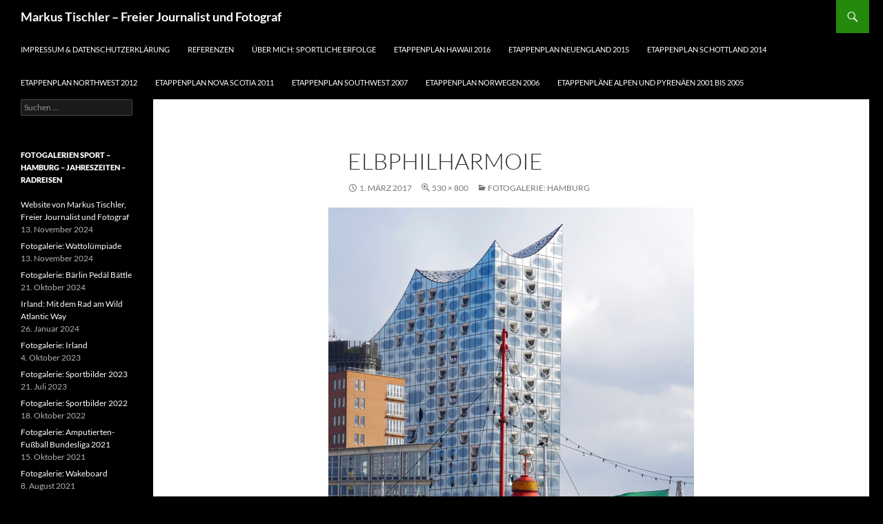

--- FILE ---
content_type: text/html; charset=UTF-8
request_url: https://markus-tischler.de/2016/02/24/fotogalerie-hamburg/bauwerk06/
body_size: 8855
content:
<!DOCTYPE html>
<!--[if IE 7]>
<html class="ie ie7" lang="de">
<![endif]-->
<!--[if IE 8]>
<html class="ie ie8" lang="de">
<![endif]-->
<!--[if !(IE 7) & !(IE 8)]><!-->
<html lang="de">
<!--<![endif]-->
<head>
	<meta charset="UTF-8">
	<meta name="viewport" content="width=device-width">
	<title>Elbphilharmoie | Markus Tischler &#8211; Freier Journalist und Fotograf</title>
	<link rel="profile" href="https://gmpg.org/xfn/11">
	<link rel="pingback" href="https://markus-tischler.de/xmlrpc.php">
	<!--[if lt IE 9]>
	<script src="https://markus-tischler.de/wp-content/themes/twentyfourteen/js/html5.js?ver=3.7.0"></script>
	<![endif]-->
	<meta name='robots' content='max-image-preview:large' />
<link rel="alternate" type="application/rss+xml" title="Markus Tischler - Freier Journalist und Fotograf &raquo; Feed" href="https://markus-tischler.de/feed/" />
<link rel="alternate" type="application/rss+xml" title="Markus Tischler - Freier Journalist und Fotograf &raquo; Kommentar-Feed" href="https://markus-tischler.de/comments/feed/" />
<link rel="alternate" title="oEmbed (JSON)" type="application/json+oembed" href="https://markus-tischler.de/wp-json/oembed/1.0/embed?url=https%3A%2F%2Fmarkus-tischler.de%2F2016%2F02%2F24%2Ffotogalerie-hamburg%2Fbauwerk06%2F" />
<link rel="alternate" title="oEmbed (XML)" type="text/xml+oembed" href="https://markus-tischler.de/wp-json/oembed/1.0/embed?url=https%3A%2F%2Fmarkus-tischler.de%2F2016%2F02%2F24%2Ffotogalerie-hamburg%2Fbauwerk06%2F&#038;format=xml" />
<style id='wp-img-auto-sizes-contain-inline-css'>
img:is([sizes=auto i],[sizes^="auto," i]){contain-intrinsic-size:3000px 1500px}
/*# sourceURL=wp-img-auto-sizes-contain-inline-css */
</style>
<style id='wp-emoji-styles-inline-css'>

	img.wp-smiley, img.emoji {
		display: inline !important;
		border: none !important;
		box-shadow: none !important;
		height: 1em !important;
		width: 1em !important;
		margin: 0 0.07em !important;
		vertical-align: -0.1em !important;
		background: none !important;
		padding: 0 !important;
	}
/*# sourceURL=wp-emoji-styles-inline-css */
</style>
<style id='wp-block-library-inline-css'>
:root{--wp-block-synced-color:#7a00df;--wp-block-synced-color--rgb:122,0,223;--wp-bound-block-color:var(--wp-block-synced-color);--wp-editor-canvas-background:#ddd;--wp-admin-theme-color:#007cba;--wp-admin-theme-color--rgb:0,124,186;--wp-admin-theme-color-darker-10:#006ba1;--wp-admin-theme-color-darker-10--rgb:0,107,160.5;--wp-admin-theme-color-darker-20:#005a87;--wp-admin-theme-color-darker-20--rgb:0,90,135;--wp-admin-border-width-focus:2px}@media (min-resolution:192dpi){:root{--wp-admin-border-width-focus:1.5px}}.wp-element-button{cursor:pointer}:root .has-very-light-gray-background-color{background-color:#eee}:root .has-very-dark-gray-background-color{background-color:#313131}:root .has-very-light-gray-color{color:#eee}:root .has-very-dark-gray-color{color:#313131}:root .has-vivid-green-cyan-to-vivid-cyan-blue-gradient-background{background:linear-gradient(135deg,#00d084,#0693e3)}:root .has-purple-crush-gradient-background{background:linear-gradient(135deg,#34e2e4,#4721fb 50%,#ab1dfe)}:root .has-hazy-dawn-gradient-background{background:linear-gradient(135deg,#faaca8,#dad0ec)}:root .has-subdued-olive-gradient-background{background:linear-gradient(135deg,#fafae1,#67a671)}:root .has-atomic-cream-gradient-background{background:linear-gradient(135deg,#fdd79a,#004a59)}:root .has-nightshade-gradient-background{background:linear-gradient(135deg,#330968,#31cdcf)}:root .has-midnight-gradient-background{background:linear-gradient(135deg,#020381,#2874fc)}:root{--wp--preset--font-size--normal:16px;--wp--preset--font-size--huge:42px}.has-regular-font-size{font-size:1em}.has-larger-font-size{font-size:2.625em}.has-normal-font-size{font-size:var(--wp--preset--font-size--normal)}.has-huge-font-size{font-size:var(--wp--preset--font-size--huge)}.has-text-align-center{text-align:center}.has-text-align-left{text-align:left}.has-text-align-right{text-align:right}.has-fit-text{white-space:nowrap!important}#end-resizable-editor-section{display:none}.aligncenter{clear:both}.items-justified-left{justify-content:flex-start}.items-justified-center{justify-content:center}.items-justified-right{justify-content:flex-end}.items-justified-space-between{justify-content:space-between}.screen-reader-text{border:0;clip-path:inset(50%);height:1px;margin:-1px;overflow:hidden;padding:0;position:absolute;width:1px;word-wrap:normal!important}.screen-reader-text:focus{background-color:#ddd;clip-path:none;color:#444;display:block;font-size:1em;height:auto;left:5px;line-height:normal;padding:15px 23px 14px;text-decoration:none;top:5px;width:auto;z-index:100000}html :where(.has-border-color){border-style:solid}html :where([style*=border-top-color]){border-top-style:solid}html :where([style*=border-right-color]){border-right-style:solid}html :where([style*=border-bottom-color]){border-bottom-style:solid}html :where([style*=border-left-color]){border-left-style:solid}html :where([style*=border-width]){border-style:solid}html :where([style*=border-top-width]){border-top-style:solid}html :where([style*=border-right-width]){border-right-style:solid}html :where([style*=border-bottom-width]){border-bottom-style:solid}html :where([style*=border-left-width]){border-left-style:solid}html :where(img[class*=wp-image-]){height:auto;max-width:100%}:where(figure){margin:0 0 1em}html :where(.is-position-sticky){--wp-admin--admin-bar--position-offset:var(--wp-admin--admin-bar--height,0px)}@media screen and (max-width:600px){html :where(.is-position-sticky){--wp-admin--admin-bar--position-offset:0px}}

/*# sourceURL=wp-block-library-inline-css */
</style><style id='global-styles-inline-css'>
:root{--wp--preset--aspect-ratio--square: 1;--wp--preset--aspect-ratio--4-3: 4/3;--wp--preset--aspect-ratio--3-4: 3/4;--wp--preset--aspect-ratio--3-2: 3/2;--wp--preset--aspect-ratio--2-3: 2/3;--wp--preset--aspect-ratio--16-9: 16/9;--wp--preset--aspect-ratio--9-16: 9/16;--wp--preset--color--black: #000;--wp--preset--color--cyan-bluish-gray: #abb8c3;--wp--preset--color--white: #fff;--wp--preset--color--pale-pink: #f78da7;--wp--preset--color--vivid-red: #cf2e2e;--wp--preset--color--luminous-vivid-orange: #ff6900;--wp--preset--color--luminous-vivid-amber: #fcb900;--wp--preset--color--light-green-cyan: #7bdcb5;--wp--preset--color--vivid-green-cyan: #00d084;--wp--preset--color--pale-cyan-blue: #8ed1fc;--wp--preset--color--vivid-cyan-blue: #0693e3;--wp--preset--color--vivid-purple: #9b51e0;--wp--preset--color--green: #24890d;--wp--preset--color--dark-gray: #2b2b2b;--wp--preset--color--medium-gray: #767676;--wp--preset--color--light-gray: #f5f5f5;--wp--preset--gradient--vivid-cyan-blue-to-vivid-purple: linear-gradient(135deg,rgb(6,147,227) 0%,rgb(155,81,224) 100%);--wp--preset--gradient--light-green-cyan-to-vivid-green-cyan: linear-gradient(135deg,rgb(122,220,180) 0%,rgb(0,208,130) 100%);--wp--preset--gradient--luminous-vivid-amber-to-luminous-vivid-orange: linear-gradient(135deg,rgb(252,185,0) 0%,rgb(255,105,0) 100%);--wp--preset--gradient--luminous-vivid-orange-to-vivid-red: linear-gradient(135deg,rgb(255,105,0) 0%,rgb(207,46,46) 100%);--wp--preset--gradient--very-light-gray-to-cyan-bluish-gray: linear-gradient(135deg,rgb(238,238,238) 0%,rgb(169,184,195) 100%);--wp--preset--gradient--cool-to-warm-spectrum: linear-gradient(135deg,rgb(74,234,220) 0%,rgb(151,120,209) 20%,rgb(207,42,186) 40%,rgb(238,44,130) 60%,rgb(251,105,98) 80%,rgb(254,248,76) 100%);--wp--preset--gradient--blush-light-purple: linear-gradient(135deg,rgb(255,206,236) 0%,rgb(152,150,240) 100%);--wp--preset--gradient--blush-bordeaux: linear-gradient(135deg,rgb(254,205,165) 0%,rgb(254,45,45) 50%,rgb(107,0,62) 100%);--wp--preset--gradient--luminous-dusk: linear-gradient(135deg,rgb(255,203,112) 0%,rgb(199,81,192) 50%,rgb(65,88,208) 100%);--wp--preset--gradient--pale-ocean: linear-gradient(135deg,rgb(255,245,203) 0%,rgb(182,227,212) 50%,rgb(51,167,181) 100%);--wp--preset--gradient--electric-grass: linear-gradient(135deg,rgb(202,248,128) 0%,rgb(113,206,126) 100%);--wp--preset--gradient--midnight: linear-gradient(135deg,rgb(2,3,129) 0%,rgb(40,116,252) 100%);--wp--preset--font-size--small: 13px;--wp--preset--font-size--medium: 20px;--wp--preset--font-size--large: 36px;--wp--preset--font-size--x-large: 42px;--wp--preset--spacing--20: 0.44rem;--wp--preset--spacing--30: 0.67rem;--wp--preset--spacing--40: 1rem;--wp--preset--spacing--50: 1.5rem;--wp--preset--spacing--60: 2.25rem;--wp--preset--spacing--70: 3.38rem;--wp--preset--spacing--80: 5.06rem;--wp--preset--shadow--natural: 6px 6px 9px rgba(0, 0, 0, 0.2);--wp--preset--shadow--deep: 12px 12px 50px rgba(0, 0, 0, 0.4);--wp--preset--shadow--sharp: 6px 6px 0px rgba(0, 0, 0, 0.2);--wp--preset--shadow--outlined: 6px 6px 0px -3px rgb(255, 255, 255), 6px 6px rgb(0, 0, 0);--wp--preset--shadow--crisp: 6px 6px 0px rgb(0, 0, 0);}:where(.is-layout-flex){gap: 0.5em;}:where(.is-layout-grid){gap: 0.5em;}body .is-layout-flex{display: flex;}.is-layout-flex{flex-wrap: wrap;align-items: center;}.is-layout-flex > :is(*, div){margin: 0;}body .is-layout-grid{display: grid;}.is-layout-grid > :is(*, div){margin: 0;}:where(.wp-block-columns.is-layout-flex){gap: 2em;}:where(.wp-block-columns.is-layout-grid){gap: 2em;}:where(.wp-block-post-template.is-layout-flex){gap: 1.25em;}:where(.wp-block-post-template.is-layout-grid){gap: 1.25em;}.has-black-color{color: var(--wp--preset--color--black) !important;}.has-cyan-bluish-gray-color{color: var(--wp--preset--color--cyan-bluish-gray) !important;}.has-white-color{color: var(--wp--preset--color--white) !important;}.has-pale-pink-color{color: var(--wp--preset--color--pale-pink) !important;}.has-vivid-red-color{color: var(--wp--preset--color--vivid-red) !important;}.has-luminous-vivid-orange-color{color: var(--wp--preset--color--luminous-vivid-orange) !important;}.has-luminous-vivid-amber-color{color: var(--wp--preset--color--luminous-vivid-amber) !important;}.has-light-green-cyan-color{color: var(--wp--preset--color--light-green-cyan) !important;}.has-vivid-green-cyan-color{color: var(--wp--preset--color--vivid-green-cyan) !important;}.has-pale-cyan-blue-color{color: var(--wp--preset--color--pale-cyan-blue) !important;}.has-vivid-cyan-blue-color{color: var(--wp--preset--color--vivid-cyan-blue) !important;}.has-vivid-purple-color{color: var(--wp--preset--color--vivid-purple) !important;}.has-black-background-color{background-color: var(--wp--preset--color--black) !important;}.has-cyan-bluish-gray-background-color{background-color: var(--wp--preset--color--cyan-bluish-gray) !important;}.has-white-background-color{background-color: var(--wp--preset--color--white) !important;}.has-pale-pink-background-color{background-color: var(--wp--preset--color--pale-pink) !important;}.has-vivid-red-background-color{background-color: var(--wp--preset--color--vivid-red) !important;}.has-luminous-vivid-orange-background-color{background-color: var(--wp--preset--color--luminous-vivid-orange) !important;}.has-luminous-vivid-amber-background-color{background-color: var(--wp--preset--color--luminous-vivid-amber) !important;}.has-light-green-cyan-background-color{background-color: var(--wp--preset--color--light-green-cyan) !important;}.has-vivid-green-cyan-background-color{background-color: var(--wp--preset--color--vivid-green-cyan) !important;}.has-pale-cyan-blue-background-color{background-color: var(--wp--preset--color--pale-cyan-blue) !important;}.has-vivid-cyan-blue-background-color{background-color: var(--wp--preset--color--vivid-cyan-blue) !important;}.has-vivid-purple-background-color{background-color: var(--wp--preset--color--vivid-purple) !important;}.has-black-border-color{border-color: var(--wp--preset--color--black) !important;}.has-cyan-bluish-gray-border-color{border-color: var(--wp--preset--color--cyan-bluish-gray) !important;}.has-white-border-color{border-color: var(--wp--preset--color--white) !important;}.has-pale-pink-border-color{border-color: var(--wp--preset--color--pale-pink) !important;}.has-vivid-red-border-color{border-color: var(--wp--preset--color--vivid-red) !important;}.has-luminous-vivid-orange-border-color{border-color: var(--wp--preset--color--luminous-vivid-orange) !important;}.has-luminous-vivid-amber-border-color{border-color: var(--wp--preset--color--luminous-vivid-amber) !important;}.has-light-green-cyan-border-color{border-color: var(--wp--preset--color--light-green-cyan) !important;}.has-vivid-green-cyan-border-color{border-color: var(--wp--preset--color--vivid-green-cyan) !important;}.has-pale-cyan-blue-border-color{border-color: var(--wp--preset--color--pale-cyan-blue) !important;}.has-vivid-cyan-blue-border-color{border-color: var(--wp--preset--color--vivid-cyan-blue) !important;}.has-vivid-purple-border-color{border-color: var(--wp--preset--color--vivid-purple) !important;}.has-vivid-cyan-blue-to-vivid-purple-gradient-background{background: var(--wp--preset--gradient--vivid-cyan-blue-to-vivid-purple) !important;}.has-light-green-cyan-to-vivid-green-cyan-gradient-background{background: var(--wp--preset--gradient--light-green-cyan-to-vivid-green-cyan) !important;}.has-luminous-vivid-amber-to-luminous-vivid-orange-gradient-background{background: var(--wp--preset--gradient--luminous-vivid-amber-to-luminous-vivid-orange) !important;}.has-luminous-vivid-orange-to-vivid-red-gradient-background{background: var(--wp--preset--gradient--luminous-vivid-orange-to-vivid-red) !important;}.has-very-light-gray-to-cyan-bluish-gray-gradient-background{background: var(--wp--preset--gradient--very-light-gray-to-cyan-bluish-gray) !important;}.has-cool-to-warm-spectrum-gradient-background{background: var(--wp--preset--gradient--cool-to-warm-spectrum) !important;}.has-blush-light-purple-gradient-background{background: var(--wp--preset--gradient--blush-light-purple) !important;}.has-blush-bordeaux-gradient-background{background: var(--wp--preset--gradient--blush-bordeaux) !important;}.has-luminous-dusk-gradient-background{background: var(--wp--preset--gradient--luminous-dusk) !important;}.has-pale-ocean-gradient-background{background: var(--wp--preset--gradient--pale-ocean) !important;}.has-electric-grass-gradient-background{background: var(--wp--preset--gradient--electric-grass) !important;}.has-midnight-gradient-background{background: var(--wp--preset--gradient--midnight) !important;}.has-small-font-size{font-size: var(--wp--preset--font-size--small) !important;}.has-medium-font-size{font-size: var(--wp--preset--font-size--medium) !important;}.has-large-font-size{font-size: var(--wp--preset--font-size--large) !important;}.has-x-large-font-size{font-size: var(--wp--preset--font-size--x-large) !important;}
/*# sourceURL=global-styles-inline-css */
</style>

<style id='classic-theme-styles-inline-css'>
/*! This file is auto-generated */
.wp-block-button__link{color:#fff;background-color:#32373c;border-radius:9999px;box-shadow:none;text-decoration:none;padding:calc(.667em + 2px) calc(1.333em + 2px);font-size:1.125em}.wp-block-file__button{background:#32373c;color:#fff;text-decoration:none}
/*# sourceURL=/wp-includes/css/classic-themes.min.css */
</style>
<link rel='stylesheet' id='twentyfourteen-lato-css' href='https://markus-tischler.de/wp-content/themes/twentyfourteen/fonts/font-lato.css?ver=20230328' media='all' />
<link rel='stylesheet' id='genericons-css' href='https://markus-tischler.de/wp-content/themes/twentyfourteen/genericons/genericons.css?ver=3.0.3' media='all' />
<link rel='stylesheet' id='twentyfourteen-style-css' href='https://markus-tischler.de/wp-content/themes/twentyfourteen/style.css?ver=20240402' media='all' />
<link rel='stylesheet' id='twentyfourteen-block-style-css' href='https://markus-tischler.de/wp-content/themes/twentyfourteen/css/blocks.css?ver=20230630' media='all' />
<script src="https://markus-tischler.de/wp-includes/js/jquery/jquery.min.js?ver=3.7.1" id="jquery-core-js"></script>
<script src="https://markus-tischler.de/wp-includes/js/jquery/jquery-migrate.min.js?ver=3.4.1" id="jquery-migrate-js"></script>
<script src="https://markus-tischler.de/wp-content/themes/twentyfourteen/js/keyboard-image-navigation.js?ver=20150120" id="twentyfourteen-keyboard-image-navigation-js"></script>
<script src="https://markus-tischler.de/wp-content/themes/twentyfourteen/js/functions.js?ver=20230526" id="twentyfourteen-script-js" defer data-wp-strategy="defer"></script>
<link rel="https://api.w.org/" href="https://markus-tischler.de/wp-json/" /><link rel="alternate" title="JSON" type="application/json" href="https://markus-tischler.de/wp-json/wp/v2/media/466" /><link rel="EditURI" type="application/rsd+xml" title="RSD" href="https://markus-tischler.de/xmlrpc.php?rsd" />
<meta name="generator" content="WordPress 6.9" />
<link rel="canonical" href="https://markus-tischler.de/2016/02/24/fotogalerie-hamburg/bauwerk06/" />
<link rel='shortlink' href='https://markus-tischler.de/?p=466' />
<style>.recentcomments a{display:inline !important;padding:0 !important;margin:0 !important;}</style>		<style type="text/css" id="twentyfourteen-header-css">
				.site-title a {
			color: #ffffff;
		}
		</style>
		<style id="custom-background-css">
body.custom-background { background-color: #000000; }
</style>
	<link rel="icon" href="https://markus-tischler.de/wp-content/uploads/2020/04/cropped-FB_Sunset_Elphi_Sept_20-32x32.jpg" sizes="32x32" />
<link rel="icon" href="https://markus-tischler.de/wp-content/uploads/2020/04/cropped-FB_Sunset_Elphi_Sept_20-192x192.jpg" sizes="192x192" />
<link rel="apple-touch-icon" href="https://markus-tischler.de/wp-content/uploads/2020/04/cropped-FB_Sunset_Elphi_Sept_20-180x180.jpg" />
<meta name="msapplication-TileImage" content="https://markus-tischler.de/wp-content/uploads/2020/04/cropped-FB_Sunset_Elphi_Sept_20-270x270.jpg" />
</head>

<body class="attachment wp-singular attachment-template-default single single-attachment postid-466 attachmentid-466 attachment-jpeg custom-background wp-embed-responsive wp-theme-twentyfourteen masthead-fixed full-width singular">
<div id="page" class="hfeed site">
	
	<header id="masthead" class="site-header">
		<div class="header-main">
			<h1 class="site-title"><a href="https://markus-tischler.de/" rel="home">Markus Tischler &#8211; Freier Journalist und Fotograf</a></h1>

			<div class="search-toggle">
				<a href="#search-container" class="screen-reader-text" aria-expanded="false" aria-controls="search-container">
					Suchen				</a>
			</div>

			<nav id="primary-navigation" class="site-navigation primary-navigation">
				<button class="menu-toggle">Primäres Menü</button>
				<a class="screen-reader-text skip-link" href="#content">
					Zum Inhalt springen				</a>
				<div id="primary-menu" class="nav-menu"><ul>
<li class="page_item page-item-196"><a href="https://markus-tischler.de/impressum-2/">Impressum &#038; Datenschutzerklärung</a></li>
<li class="page_item page-item-198"><a href="https://markus-tischler.de/referenzen/">Referenzen</a></li>
<li class="page_item page-item-240"><a href="https://markus-tischler.de/ueber-mich-sportliche-erfolge/">Über mich: sportliche Erfolge</a></li>
<li class="page_item page-item-423"><a href="https://markus-tischler.de/etappenplan-hawaii-2016/">Etappenplan Hawaii 2016</a></li>
<li class="page_item page-item-419"><a href="https://markus-tischler.de/etappenplan-neuengland-2015/">Etappenplan Neuengland 2015</a></li>
<li class="page_item page-item-407"><a href="https://markus-tischler.de/etappenplan-schottland-2014/">Etappenplan Schottland 2014</a></li>
<li class="page_item page-item-382"><a href="https://markus-tischler.de/etappenplan-northwest-2012/">Etappenplan Northwest 2012</a></li>
<li class="page_item page-item-404"><a href="https://markus-tischler.de/etappenplan-nova-scotia/">Etappenplan Nova Scotia 2011</a></li>
<li class="page_item page-item-385"><a href="https://markus-tischler.de/etappenplan-southwest/">Etappenplan Southwest 2007</a></li>
<li class="page_item page-item-389"><a href="https://markus-tischler.de/etappen-norwegen-2006/">Etappenplan Norwegen 2006</a></li>
<li class="page_item page-item-414"><a href="https://markus-tischler.de/etappenplaene-alpen-und-pyrenaeen-2001-bis-2005/">Etappenpläne Alpen und Pyrenäen 2001 bis 2005</a></li>
</ul></div>
			</nav>
		</div>

		<div id="search-container" class="search-box-wrapper hide">
			<div class="search-box">
				<form role="search" method="get" class="search-form" action="https://markus-tischler.de/">
				<label>
					<span class="screen-reader-text">Suche nach:</span>
					<input type="search" class="search-field" placeholder="Suchen …" value="" name="s" />
				</label>
				<input type="submit" class="search-submit" value="Suchen" />
			</form>			</div>
		</div>
	</header><!-- #masthead -->

	<div id="main" class="site-main">

	<section id="primary" class="content-area image-attachment">
		<div id="content" class="site-content" role="main">

			<article id="post-466" class="post-466 attachment type-attachment status-inherit hentry">
			<header class="entry-header">
				<h1 class="entry-title">Elbphilharmoie</h1>
				<div class="entry-meta">

					<span class="entry-date"><time class="entry-date" datetime="2017-03-01T10:24:00+01:00">1. März 2017</time></span>

					<span class="full-size-link"><a href="https://markus-tischler.de/wp-content/uploads/2016/02/Elbphilharmonie_in_Hamburg_01.jpg">530 &times; 800</a></span>

					<span class="parent-post-link"><a href="https://markus-tischler.de/2016/02/24/fotogalerie-hamburg/" rel="gallery">Fotogalerie: Hamburg</a></span>
									</div><!-- .entry-meta -->
			</header><!-- .entry-header -->

			<div class="entry-content">
				<div class="entry-attachment">
					<div class="attachment">
						<a href="https://markus-tischler.de/2016/02/24/fotogalerie-hamburg/bauwerk12/" rel="attachment"><img width="530" height="800" src="https://markus-tischler.de/wp-content/uploads/2016/02/Elbphilharmonie_in_Hamburg_01.jpg" class="attachment-810x810 size-810x810" alt="" decoding="async" fetchpriority="high" srcset="https://markus-tischler.de/wp-content/uploads/2016/02/Elbphilharmonie_in_Hamburg_01.jpg 530w, https://markus-tischler.de/wp-content/uploads/2016/02/Elbphilharmonie_in_Hamburg_01-199x300.jpg 199w" sizes="(max-width: 530px) 100vw, 530px" /></a>					</div><!-- .attachment -->

											<div class="entry-caption">
							<p>Neues Hamburger Wahrzeichen: die Elbphilharmonie im Hamburger Hafen.</p>
						</div><!-- .entry-caption -->
										</div><!-- .entry-attachment -->

								</div><!-- .entry-content -->
			</article><!-- #post-466 -->

			<nav id="image-navigation" class="navigation image-navigation">
				<div class="nav-links">
				<a href='https://markus-tischler.de/2016/02/24/fotogalerie-hamburg/flugeinlage/'><div class="previous-image">Vorheriges Bild</div></a>				<a href='https://markus-tischler.de/2016/02/24/fotogalerie-hamburg/bauwerk12/'><div class="next-image">Nächstes Bild</div></a>				</div><!-- .nav-links -->
			</nav><!-- #image-navigation -->

			
<div id="comments" class="comments-area">

	
	
</div><!-- #comments -->

		
		</div><!-- #content -->
	</section><!-- #primary -->

<div id="secondary">
	
	
		<div id="primary-sidebar" class="primary-sidebar widget-area" role="complementary">
		<aside id="search-2" class="widget widget_search"><form role="search" method="get" class="search-form" action="https://markus-tischler.de/">
				<label>
					<span class="screen-reader-text">Suche nach:</span>
					<input type="search" class="search-field" placeholder="Suchen …" value="" name="s" />
				</label>
				<input type="submit" class="search-submit" value="Suchen" />
			</form></aside>
		<aside id="recent-posts-2" class="widget widget_recent_entries">
		<h1 class="widget-title">Fotogalerien Sport &#8211; Hamburg &#8211; Jahreszeiten &#8211; Radreisen</h1><nav aria-label="Fotogalerien Sport &#8211; Hamburg &#8211; Jahreszeiten &#8211; Radreisen">
		<ul>
											<li>
					<a href="https://markus-tischler.de/2024/11/13/markus-tischler/">Website von Markus Tischler, Freier Journalist und Fotograf</a>
											<span class="post-date">13. November 2024</span>
									</li>
											<li>
					<a href="https://markus-tischler.de/2024/11/13/fotogalerie-wattoluempiade/">Fotogalerie: Wattolümpiade</a>
											<span class="post-date">13. November 2024</span>
									</li>
											<li>
					<a href="https://markus-tischler.de/2024/10/21/fotogalerie-baerlin-pedael-baettle/">Fotogalerie: Bärlin Pedäl Bättle</a>
											<span class="post-date">21. Oktober 2024</span>
									</li>
											<li>
					<a href="https://markus-tischler.de/2024/01/26/irland-mit-dem-rad-am-wild-atlantic-way/">Irland: Mit dem Rad am Wild Atlantic Way</a>
											<span class="post-date">26. Januar 2024</span>
									</li>
											<li>
					<a href="https://markus-tischler.de/2023/10/04/fotogalerie-irland/">Fotogalerie: Irland</a>
											<span class="post-date">4. Oktober 2023</span>
									</li>
											<li>
					<a href="https://markus-tischler.de/2023/07/21/fotogalerie-sportfotos-2023/">Fotogalerie: Sportbilder 2023</a>
											<span class="post-date">21. Juli 2023</span>
									</li>
											<li>
					<a href="https://markus-tischler.de/2022/10/18/fotogalerie-sport-2022/">Fotogalerie: Sportbilder 2022</a>
											<span class="post-date">18. Oktober 2022</span>
									</li>
											<li>
					<a href="https://markus-tischler.de/2021/10/15/fotogalerie-amputierten-fussball-bundesliga-2021/">Fotogalerie: Amputierten-Fußball Bundesliga 2021</a>
											<span class="post-date">15. Oktober 2021</span>
									</li>
											<li>
					<a href="https://markus-tischler.de/2021/08/08/wakeboard/">Fotogalerie: Wakeboard</a>
											<span class="post-date">8. August 2021</span>
									</li>
											<li>
					<a href="https://markus-tischler.de/2021/08/02/beachsoccer/">Fotogalerie: Beachsoccer</a>
											<span class="post-date">2. August 2021</span>
									</li>
											<li>
					<a href="https://markus-tischler.de/2021/02/16/winter-in-hamburg-2021/">Fotogalerie: Winterlandschaften 2021</a>
											<span class="post-date">16. Februar 2021</span>
									</li>
											<li>
					<a href="https://markus-tischler.de/2020/04/05/fotogalerie-sonnenuntergang/">Fotogalerie: Sonnenuntergang</a>
											<span class="post-date">5. April 2020</span>
									</li>
											<li>
					<a href="https://markus-tischler.de/2019/11/12/fotogalerie-mosel/">Fotogalerie: Herbst-Wanderungen</a>
											<span class="post-date">12. November 2019</span>
									</li>
											<li>
					<a href="https://markus-tischler.de/2018/10/22/fotogalerie-elbsandsteingebirge/">Fotogalerie: Elbsandsteingebirge</a>
											<span class="post-date">22. Oktober 2018</span>
									</li>
											<li>
					<a href="https://markus-tischler.de/2017/06/08/fotogalerie-provence/">Fotogalerie: Provence</a>
											<span class="post-date">8. Juni 2017</span>
									</li>
											<li>
					<a href="https://markus-tischler.de/2017/06/01/radtour-ockberbrueche-und-schluchten/">Radtour: Ockerbrüche und Schluchten</a>
											<span class="post-date">1. Juni 2017</span>
									</li>
											<li>
					<a href="https://markus-tischler.de/2016/10/14/fotogalerie-hawaii/">Fotogalerie: Hawaii</a>
											<span class="post-date">14. Oktober 2016</span>
									</li>
											<li>
					<a href="https://markus-tischler.de/2016/10/14/rundtour-kauai/">Unterwegs auf Kauai</a>
											<span class="post-date">14. Oktober 2016</span>
									</li>
											<li>
					<a href="https://markus-tischler.de/2016/02/24/fotogalerie-hamburg/">Fotogalerie: Hamburg</a>
											<span class="post-date">24. Februar 2016</span>
									</li>
											<li>
					<a href="https://markus-tischler.de/2016/02/24/herbstfarbenrausch/">Radtour: Herbstfarbenrausch</a>
											<span class="post-date">24. Februar 2016</span>
									</li>
											<li>
					<a href="https://markus-tischler.de/2016/02/24/radtour-indian-summer-2015/">Fotogalerie: Indian Summer</a>
											<span class="post-date">24. Februar 2016</span>
									</li>
											<li>
					<a href="https://markus-tischler.de/2016/02/23/rundreise-isle-of-skye/">Radtour: Isle of Skye</a>
											<span class="post-date">23. Februar 2016</span>
									</li>
											<li>
					<a href="https://markus-tischler.de/2016/02/23/radtour-schottland-2014/">Fotogalerie Schottland 2014</a>
											<span class="post-date">23. Februar 2016</span>
									</li>
											<li>
					<a href="https://markus-tischler.de/2016/02/23/radtour-nordwesten-usa-2012/">Fotogalerie Nordwesten USA 2012</a>
											<span class="post-date">23. Februar 2016</span>
									</li>
											<li>
					<a href="https://markus-tischler.de/2016/02/23/radtour-suedwesten-usa-2007/">Fotogalerie Südwesten USA 2007</a>
											<span class="post-date">23. Februar 2016</span>
									</li>
											<li>
					<a href="https://markus-tischler.de/2016/02/20/radtour-norwegen/">Fotogalerie Norwegen 2006</a>
											<span class="post-date">20. Februar 2016</span>
									</li>
											<li>
					<a href="https://markus-tischler.de/2016/02/12/radtouren-die-etappenplaene/">Radtouren: die Etappenpläne</a>
											<span class="post-date">12. Februar 2016</span>
									</li>
					</ul>

		</nav></aside><aside id="recent-comments-2" class="widget widget_recent_comments"><h1 class="widget-title">Neueste Kommentare</h1><nav aria-label="Neueste Kommentare"><ul id="recentcomments"></ul></nav></aside><aside id="categories-2" class="widget widget_categories"><h1 class="widget-title">Kategorien</h1><form action="https://markus-tischler.de" method="get"><label class="screen-reader-text" for="cat">Kategorien</label><select  name='cat' id='cat' class='postform'>
	<option value='-1'>Kategorie auswählen</option>
	<option class="level-0" value="330">Bärlin Pedäl Bättle</option>
	<option class="level-0" value="69">Etappenpläne</option>
	<option class="level-0" value="217">Fotogalerie Elbsandsteingebirge</option>
	<option class="level-0" value="49">Fotogalerie Hamburg</option>
	<option class="level-0" value="263">Fotogalerie Indian Summer</option>
	<option class="level-0" value="278">Fotogalerie Natur</option>
	<option class="level-0" value="262">Fotogalerie Norwegen</option>
	<option class="level-0" value="216">Fotogalerie Sonnenuntergang</option>
	<option class="level-0" value="261">Fotos Nordwesten</option>
	<option class="level-0" value="197">Hamburg</option>
	<option class="level-0" value="103">Hawaii</option>
	<option class="level-0" value="264">Herbstwanderungen Deutschland</option>
	<option class="level-0" value="307">Irland</option>
	<option class="level-0" value="157">Provence</option>
	<option class="level-0" value="70">Radtouren</option>
	<option class="level-0" value="254">Schottland</option>
	<option class="level-0" value="104">Sport</option>
	<option class="level-0" value="290">USA Southwest</option>
	<option class="level-0" value="119">Willkommen</option>
</select>
</form><script>
( ( dropdownId ) => {
	const dropdown = document.getElementById( dropdownId );
	function onSelectChange() {
		setTimeout( () => {
			if ( 'escape' === dropdown.dataset.lastkey ) {
				return;
			}
			if ( dropdown.value && parseInt( dropdown.value ) > 0 && dropdown instanceof HTMLSelectElement ) {
				dropdown.parentElement.submit();
			}
		}, 250 );
	}
	function onKeyUp( event ) {
		if ( 'Escape' === event.key ) {
			dropdown.dataset.lastkey = 'escape';
		} else {
			delete dropdown.dataset.lastkey;
		}
	}
	function onClick() {
		delete dropdown.dataset.lastkey;
	}
	dropdown.addEventListener( 'keyup', onKeyUp );
	dropdown.addEventListener( 'click', onClick );
	dropdown.addEventListener( 'change', onSelectChange );
})( "cat" );

//# sourceURL=WP_Widget_Categories%3A%3Awidget
</script>
</aside><aside id="meta-2" class="widget widget_meta"><h1 class="widget-title">Meta</h1><nav aria-label="Meta">
		<ul>
						<li><a href="https://markus-tischler.de/wp-login.php">Anmelden</a></li>
			<li><a href="https://markus-tischler.de/feed/">Feed der Einträge</a></li>
			<li><a href="https://markus-tischler.de/comments/feed/">Kommentar-Feed</a></li>

			<li><a href="https://de.wordpress.org/">WordPress.org</a></li>
		</ul>

		</nav></aside>	</div><!-- #primary-sidebar -->
	</div><!-- #secondary -->

		</div><!-- #main -->

		<footer id="colophon" class="site-footer">

			
			<div class="site-info">
								<a class="privacy-policy-link" href="https://markus-tischler.de/impressum-2/" rel="privacy-policy">Impressum &#038; Datenschutzerklärung</a><span role="separator" aria-hidden="true"></span>				<a href="https://de.wordpress.org/" class="imprint">
					Stolz präsentiert von WordPress				</a>
			</div><!-- .site-info -->
		</footer><!-- #colophon -->
	</div><!-- #page -->

	<script type="speculationrules">
{"prefetch":[{"source":"document","where":{"and":[{"href_matches":"/*"},{"not":{"href_matches":["/wp-*.php","/wp-admin/*","/wp-content/uploads/*","/wp-content/*","/wp-content/plugins/*","/wp-content/themes/twentyfourteen/*","/*\\?(.+)"]}},{"not":{"selector_matches":"a[rel~=\"nofollow\"]"}},{"not":{"selector_matches":".no-prefetch, .no-prefetch a"}}]},"eagerness":"conservative"}]}
</script>
<script id="wp-emoji-settings" type="application/json">
{"baseUrl":"https://s.w.org/images/core/emoji/17.0.2/72x72/","ext":".png","svgUrl":"https://s.w.org/images/core/emoji/17.0.2/svg/","svgExt":".svg","source":{"concatemoji":"https://markus-tischler.de/wp-includes/js/wp-emoji-release.min.js?ver=6.9"}}
</script>
<script type="module">
/*! This file is auto-generated */
const a=JSON.parse(document.getElementById("wp-emoji-settings").textContent),o=(window._wpemojiSettings=a,"wpEmojiSettingsSupports"),s=["flag","emoji"];function i(e){try{var t={supportTests:e,timestamp:(new Date).valueOf()};sessionStorage.setItem(o,JSON.stringify(t))}catch(e){}}function c(e,t,n){e.clearRect(0,0,e.canvas.width,e.canvas.height),e.fillText(t,0,0);t=new Uint32Array(e.getImageData(0,0,e.canvas.width,e.canvas.height).data);e.clearRect(0,0,e.canvas.width,e.canvas.height),e.fillText(n,0,0);const a=new Uint32Array(e.getImageData(0,0,e.canvas.width,e.canvas.height).data);return t.every((e,t)=>e===a[t])}function p(e,t){e.clearRect(0,0,e.canvas.width,e.canvas.height),e.fillText(t,0,0);var n=e.getImageData(16,16,1,1);for(let e=0;e<n.data.length;e++)if(0!==n.data[e])return!1;return!0}function u(e,t,n,a){switch(t){case"flag":return n(e,"\ud83c\udff3\ufe0f\u200d\u26a7\ufe0f","\ud83c\udff3\ufe0f\u200b\u26a7\ufe0f")?!1:!n(e,"\ud83c\udde8\ud83c\uddf6","\ud83c\udde8\u200b\ud83c\uddf6")&&!n(e,"\ud83c\udff4\udb40\udc67\udb40\udc62\udb40\udc65\udb40\udc6e\udb40\udc67\udb40\udc7f","\ud83c\udff4\u200b\udb40\udc67\u200b\udb40\udc62\u200b\udb40\udc65\u200b\udb40\udc6e\u200b\udb40\udc67\u200b\udb40\udc7f");case"emoji":return!a(e,"\ud83e\u1fac8")}return!1}function f(e,t,n,a){let r;const o=(r="undefined"!=typeof WorkerGlobalScope&&self instanceof WorkerGlobalScope?new OffscreenCanvas(300,150):document.createElement("canvas")).getContext("2d",{willReadFrequently:!0}),s=(o.textBaseline="top",o.font="600 32px Arial",{});return e.forEach(e=>{s[e]=t(o,e,n,a)}),s}function r(e){var t=document.createElement("script");t.src=e,t.defer=!0,document.head.appendChild(t)}a.supports={everything:!0,everythingExceptFlag:!0},new Promise(t=>{let n=function(){try{var e=JSON.parse(sessionStorage.getItem(o));if("object"==typeof e&&"number"==typeof e.timestamp&&(new Date).valueOf()<e.timestamp+604800&&"object"==typeof e.supportTests)return e.supportTests}catch(e){}return null}();if(!n){if("undefined"!=typeof Worker&&"undefined"!=typeof OffscreenCanvas&&"undefined"!=typeof URL&&URL.createObjectURL&&"undefined"!=typeof Blob)try{var e="postMessage("+f.toString()+"("+[JSON.stringify(s),u.toString(),c.toString(),p.toString()].join(",")+"));",a=new Blob([e],{type:"text/javascript"});const r=new Worker(URL.createObjectURL(a),{name:"wpTestEmojiSupports"});return void(r.onmessage=e=>{i(n=e.data),r.terminate(),t(n)})}catch(e){}i(n=f(s,u,c,p))}t(n)}).then(e=>{for(const n in e)a.supports[n]=e[n],a.supports.everything=a.supports.everything&&a.supports[n],"flag"!==n&&(a.supports.everythingExceptFlag=a.supports.everythingExceptFlag&&a.supports[n]);var t;a.supports.everythingExceptFlag=a.supports.everythingExceptFlag&&!a.supports.flag,a.supports.everything||((t=a.source||{}).concatemoji?r(t.concatemoji):t.wpemoji&&t.twemoji&&(r(t.twemoji),r(t.wpemoji)))});
//# sourceURL=https://markus-tischler.de/wp-includes/js/wp-emoji-loader.min.js
</script>
</body>
</html>
